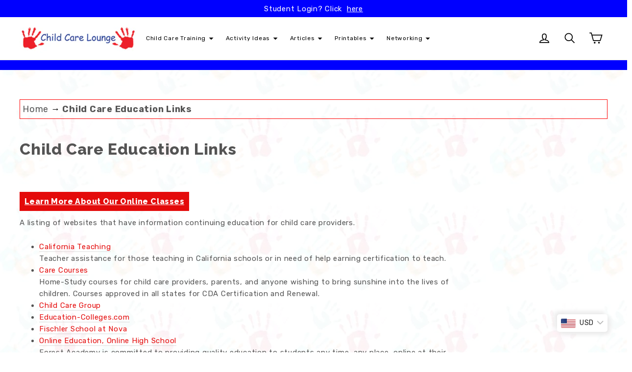

--- FILE ---
content_type: text/html; charset=utf-8
request_url: https://www.google.com/recaptcha/api2/aframe
body_size: 174
content:
<!DOCTYPE HTML><html><head><meta http-equiv="content-type" content="text/html; charset=UTF-8"></head><body><script nonce="s-GXEntkVfKcXwOwOhdH9g">/** Anti-fraud and anti-abuse applications only. See google.com/recaptcha */ try{var clients={'sodar':'https://pagead2.googlesyndication.com/pagead/sodar?'};window.addEventListener("message",function(a){try{if(a.source===window.parent){var b=JSON.parse(a.data);var c=clients[b['id']];if(c){var d=document.createElement('img');d.src=c+b['params']+'&rc='+(localStorage.getItem("rc::a")?sessionStorage.getItem("rc::b"):"");window.document.body.appendChild(d);sessionStorage.setItem("rc::e",parseInt(sessionStorage.getItem("rc::e")||0)+1);localStorage.setItem("rc::h",'1769084443219');}}}catch(b){}});window.parent.postMessage("_grecaptcha_ready", "*");}catch(b){}</script></body></html>